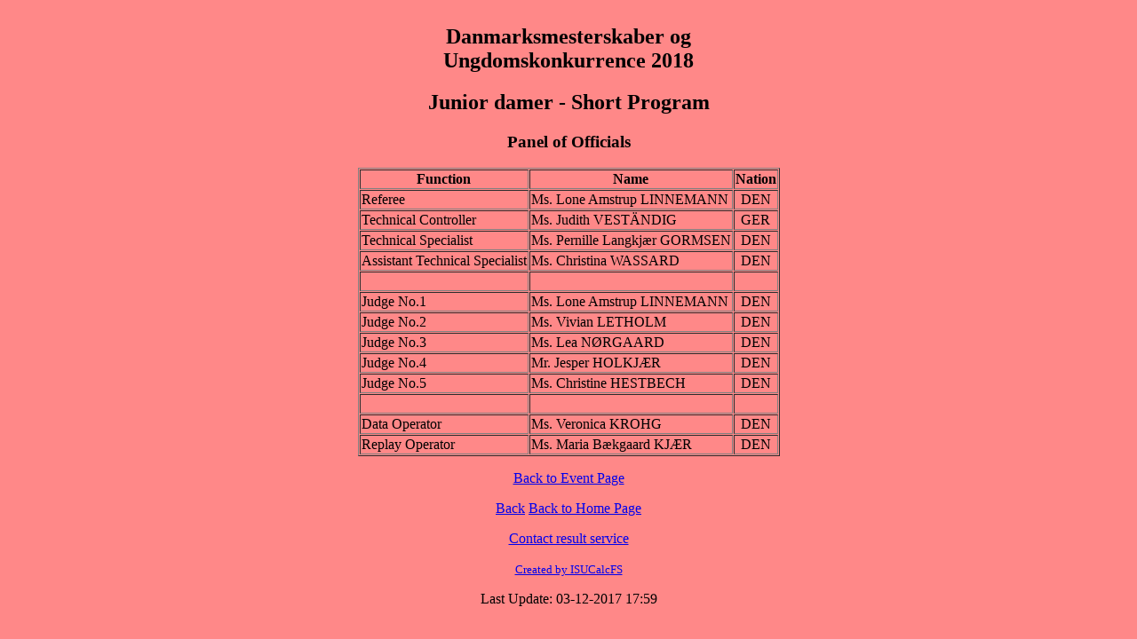

--- FILE ---
content_type: text/html
request_url: https://resultater.danskate.dk/DM18/SEG019OF.HTM
body_size: 449
content:
<!DOCTYPE html><html><head><title>Danmarksmesterskaber og Ungdomskonkurrence 2018 - Junior damer - Short Program</title></head>
<body bgcolor='#FF8888'><div align="center">
<table border=1 cellspacing=1><caption><h2>Danmarksmesterskaber og Ungdomskonkurrence 2018</h2> <h2>Junior damer - Short Program</h2> <h3></h3><h3>Panel of Officials</h3></caption>
<tr><th>Function</th><th>Name</th><th>Nation</th></tr>
<tr><td>Referee</td><td>Ms. Lone Amstrup LINNEMANN </td><td align="center">DEN</td></tr>
<tr><td>Technical Controller</td><td>Ms. Judith VEST�NDIG </td><td align="center">GER</td></tr>
<tr><td>Technical Specialist</td><td>Ms. Pernille Langkj�r GORMSEN </td><td align="center">DEN</td></tr>
<tr><td>Assistant Technical Specialist</td><td>Ms. Christina WASSARD </td><td align="center">DEN</td></tr>
<tr><td>&nbsp;</td><td>&nbsp;</td><td>&nbsp;</td></tr>
<tr><td>Judge No.1</td><td>Ms. Lone Amstrup LINNEMANN</td><td align="center">DEN</td></tr>
<tr><td>Judge No.2</td><td>Ms. Vivian LETHOLM</td><td align="center">DEN</td></tr>
<tr><td>Judge No.3</td><td>Ms. Lea N�RGAARD</td><td align="center">DEN</td></tr>
<tr><td>Judge No.4</td><td>Mr. Jesper HOLKJ�R</td><td align="center">DEN</td></tr>
<tr><td>Judge No.5</td><td>Ms. Christine HESTBECH</td><td align="center">DEN</td></tr>
<tr><td>&nbsp;</td><td>&nbsp;</td><td>&nbsp;</td></tr>
<tr><td>Data Operator</td><td>Ms. Veronica KROHG </td><td align="center">DEN</td></tr>
<tr><td>Replay Operator</td><td>Ms. Maria B�kgaard KJ�R </td><td align="center">DEN</td></tr>
</table><p></p>
<p><a href="index.htm">Back to Event Page</a></p>
<p><a href="javascript:history.go (-1)">Back</a> <a href="http://www.danskate.dk/">Back to Home Page</a></p>
<p>
</p>
<p><a href='mailto:office@danskate.dk'>Contact result service</a></p>
<p><font size='-1'><a href="http://www.isujudgingsystem.com">Created by ISUCalcFS</a></font></p><p> Last Update: 03-12-2017  17:59</p>
</div></body></html>
